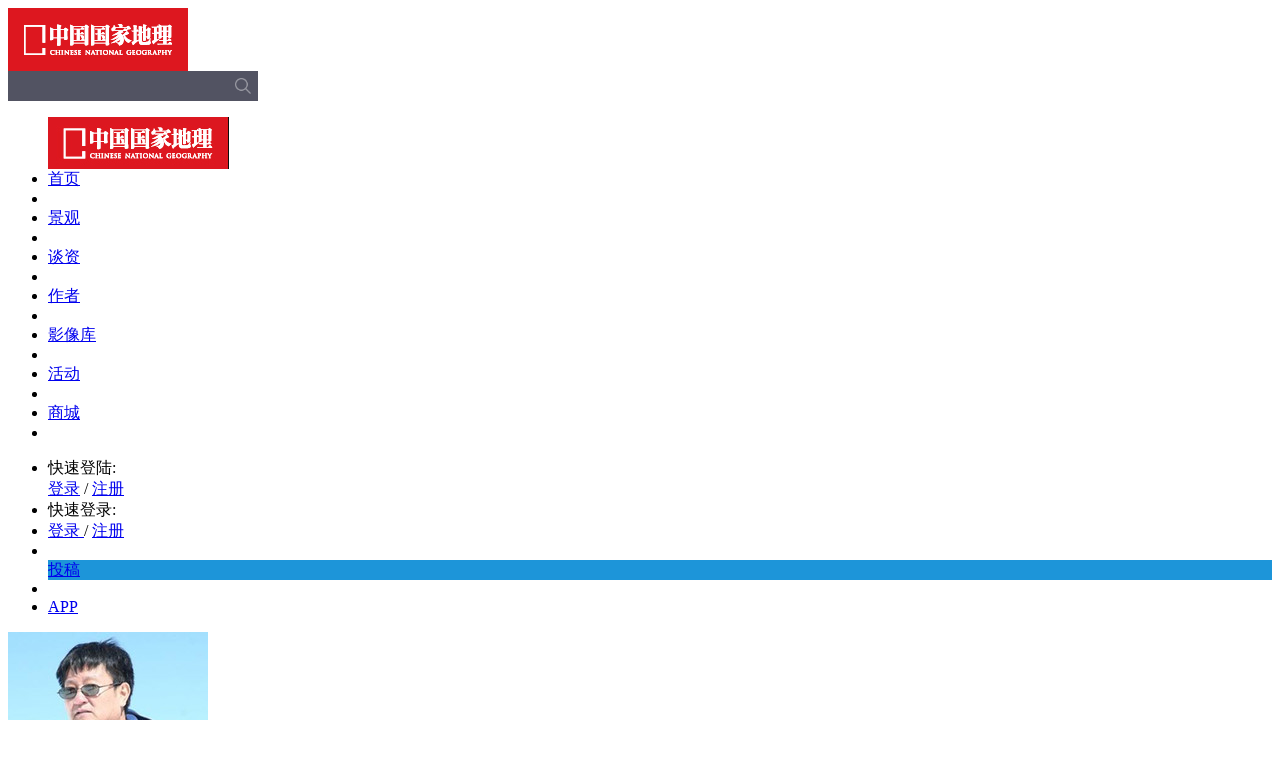

--- FILE ---
content_type: text/html; charset=utf-8
request_url: http://m.dili360.com/author/16675.htm
body_size: 8715
content:
<!DOCTYPE html PUBLIC "-//W3C//DTD XHTML 1.0 Transitional//EN" "http://www.w3.org/TR/xhtml1/DTD/xhtml1-transitional.dtd">
<!-- <html style ="-webkit-filter: grayscale(100%);filter:grayscale(100%);"> -->
<html>
<head>
    <meta http-equiv="Content-Type" content="text/html; charset=utf-8">
    <meta name="viewport" content="width=1024" />
    <meta content="follow,index" name="robots" />
    <meta content="IE=edge,chrome=1" http-equiv="X-UA-Compatible" />
    <title>范晓的专栏|作者|中国国家地理网</title>
    <meta name="keywords" content="范晓" />
    <meta name="description" content="四川省地矿局区域地质调查队工程师" />
    <meta name="baidu_union_verify" content="0714db350d528fb8125e5e50be1df723" />
    <script>
        var _JS_ = 'http://m.dili360.com/public/js',  _CSS_ = 'http://m.dili360.com/public/css';
    </script>
    <link rel="stylesheet" type="text/css" href="http://m.dili360.com/public/css/base.min.css?v=2016090311" /><link rel="stylesheet" type="text/css" href="http://m.dili360.com/public/css/common.min.css?v=2016090311" /><link rel="stylesheet" type="text/css" href="http://m.dili360.com/public/css/page.min.css?v=2016090311" /><link rel="stylesheet" type="text/css" href="http://m.dili360.com/public/js/shadowbox/shadowbox.css" />
    <script type="text/javascript" src="http://m.dili360.com/public/js/jquery.1.7.2.min.js"></script><script type="text/javascript" src="http://m.dili360.com/public/js/shadowbox/shadowbox.js"></script><script type="text/javascript" src="http://m.dili360.com/public/js/ui1.min.js?v=2016090311"></script><script type="text/javascript" src="http://m.dili360.com/public/js/jquery.all.min.js"></script><script type="text/javascript" src="http://m.dili360.com/public/js/ui2.js"></script><script type="text/javascript" src="http://m.dili360.com/public/js/global.min.js?v=2016090311"></script>

        <link href="http://m.dili360.com/public/css/1280.css?v3" rel="stylesheet" media="screen and (max-width:1285px)" />

    <!--<script type="text/javascript" src="https://getfirebug.com/firebug-lite.js"></script>-->
    <!--[if lte IE 8]>
    <script src="http://m.dili360.com/public/js/html5.js"></script>
    <link href="http://m.dili360.com/public/css/IE.css" rel="stylesheet">
    <![endif]-->
    <script type="text/javascript">
    $(document).ready(function(){
        Shadowbox.init({overlayOpacity:0.9});
    });
    </script>

    <!-- *baidu ads -->
    <script src="https://dup.baidustatic.com/js/ds.js"></script>
    <!-- #baidu ads -->

    <!-- <style>
        html {
        -webkit-filter: grayscale(100%);
        -moz-filter: grayscale(100%);
        -ms-filter: grayscale(100%);
        -o-filter: grayscale(100%);
        filter:progid:DXImageTransform.Microsoft.BasicImage(grayscale=1);
        _filter:none;
        }
    </style> -->
</head>
<body>
<!-- 头部 -->
<header class="header">
    <style type="text/css">
        .search{
            position:relative;
            width:250px;
            height:30px;
            display:flex;
            align-items: center;
            justify-content: center;
            background-color:#525362;
        }
        .search img{
            position: absolute;
            right: 7px;
            top: 50%;
            margin-top: -8px;
            width: 16px;
            height: 16px;
            opacity: 0.4;
        }
        .search input{
            box-sizing: border-box;
            background-color: rgba(0,0,0,0);
            color: #ffffff;
            height: 100%;
            width:100%;
            padding-left: 10px;
            padding-right: 30px;
            border: none;
        }
        .search a{
            width: 39px;
            height: 30px;
            line-height: 30px;
            color: #fff;
        }
    </style>
    <script type="text/javascript">
        $(function(){
            // $('.part-one .search input').keydown(function(event){
            //     console.log(event.keyCode);
            //     if($('.part-one .search input').val()){
            //         $('.part-one .search a').attr('href','https://zhannei.baidu.com/cse/search?s=18291016424463923645&entry=1&q='+$('.part-one .search input').val());
            //         if(event.keyCode == 13)$('.part-one .search a')[0].click();
            //     }
            // })
            // $('.part-one .search input').change(function(){
            //     if($('.part-one .search input').val()){
            //         $('.part-one .search a').attr('href','https://zhannei.baidu.com/cse/search?s=18291016424463923645&entry=1&q='+$('.part-one .search input').val());
            //     }
            // })
            $('.part-one .search input').keydown(function(event){
                console.log(event.keyCode);
                if($('.part-one .search input').val()){
                    if(event.keyCode == 13){
                        //var inputValue = $('.part-one .search input[name=q]').val();
                        //var newValue = inputValue + " 中国国家地理网";
                        //$('.part-one .search input[name=q]').val(newValue);
                        document.getElementById('search_box').submit();
                    }
                }
            })
            $('.part-one .search img').click(function(){
                if($('.part-one .search input').val()){
                    //event.preventDefault();
                    //var inputValue = $('.part-one .search input[name=q]').val();
                    //var newValue = inputValue + " 中国国家地理网";
                    //$('.part-one .search input[name=q]').val(newValue);
                    document.getElementById('search_box').submit();
                }
            })
        })
    </script>
    <div class="part-one">
        <div class="wpr">
            <div class="logo"><img src="http://img0.dili360.com/pic/2025/12/01/logo-top.png"></div>
            <form class="search" target="_blank" action="https://zhannei.baidu.com/cse/site" id="search_box">
                <input type="text" name="q">
                <input type="submit" value="搜索" style="opacity: 0;height:0px;width:0px;padding:0;">
                <input type="hidden" name="cc" value="www.dili360.com" style="opacity: 0;height:0px;width:0px;padding:0;">
                <img src="http://img0.dili360.com/pic/2025/12/01/search_btn.png"/>
            </form>


            <!-- <div class="search">
                <input />
                <a target="_blank" href="">
                    <img src="http://www.dili360.com/public/images/search_btn.png"/>
                </a> -->
            <!-- baidu search -->
           <!--  <script type="text/javascript">(function(){document.write(unescape('%3Cdiv id="bdcs"%3E%3C/div%3E'));var bdcs = document.createElement('script');bdcs.type = 'text/javascript';bdcs.async = true;bdcs.src = 'http://znsv.baidu.com/customer_search/api/js?sid=18291016424463923645' + '&plate_url=' + encodeURIComponent(window.location.href) + '&t=' + Math.ceil(new Date()/3600000);var s = document.getElementsByTagName('script')[0];s.parentNode.insertBefore(bdcs, s);})();</script> -->
            <!-- baidu search -->

            <!-- </div> -->
            <!--
            <div class="search">
                <form>
                    <input class="input-search" type="text" id="bdcsMain" />
                    <input class="input-submit icon icon-search-btn" type="submit" value="" />
                </form>
            </div>
             -->
        </div>
    </div>
    <div class="part-two">
        <div class="wpr">

            <ul class="menu">
                <div class="logo fl hidden"><img src="http://img0.dili360.com/pic/2025/12/01/logo.jpg"></div>
                <li class="one item active"><a href="/">首页</a></li>
                <!--<li class="sep"></li>

                <li class="night item" >
                    <a href="/gallery/">画廊</a>
                </li>
                -->

                <li class="sep"></li>

                <li class="three item">
                    <a href="/travel/sight/">景观</a>
                </li>

                <li class="sep"></li>

                <li class="two item">
                    <a href="/topic/">谈资</a>
                </li>

                <li class="sep"></li>

                <li class="five item">
                    <!--<a href="/author/">作者</a>-->
                    <a href="/author/auth/cng.htm">作者</a>
                </li>
<!--
                <li class="sep"></li>
                <li class="night item ">
                    <a href="http://tg.dili360.com/djt/" target="_blank"><span class="f14">大讲堂</span></a>
                </li>
            -->

                <li class="sep"></li>
                <li class="eleven item ">
                    <a href="https://v.dili360.com" target="_blank"><span class="f14">影像库<span></a>
                </li>
               <!-- <li class="night item icon icon-gallery">
                    <a href="/gallery/"></a>
                </li>

                <li class="sep"></li>-->

                <!--<li class="eleven item icon icon-bbs">
                    <a href="http://bbs.dili360.com" target="_blank"><span class="f14">论坛</span></a>
                </li>-->


                <li class="sep"></li>

                <li class="ten item icon icon-activity-star">
                    <a href="https://m.dili365.com/wx/activity/??#/" target="_blank"><span class="f14">活动</span></a>
                </li>
                <li class="sep"></li>
                <li class="seven item icon icon-cart">
                    <a href="http://store.dili360.com" target="_blank"><span class="f14">商城</span></a>
                </li>
                <li class="sep"></li>
            </ul>

            <ul class="tools fr">
                <li class="icon icon-people">
                    <div class="pop-login">
                        <div class="pop-quick-login"><span>快速登陆:&nbsp;</span>
                            <a href="javascript:;" onclick="sinalogin();"><span class="icon icon-sina-login"></span></a>
                            <a href="javascript:;" onclick="qqlogin();"><span class="icon icon-tencent-login"></span></a>
                            <a href="javascript:;" onclick="wxlogin();"><span class="icon icon-wechat-login"></span></a>
                        </div>
                        <div class="c"></div>
                        <span><a href="javascript:;" onclick="checkLogin();">登录</a></span> /<span>  <a href="javascript:;" onclick="reg();"> 注册 </a> </span></div>
                </li>
                <div class="before-login fr">
                    <li class="quick-login">
                        <span>快速登录:&nbsp;</span>
                        <a href="javascript:;" onclick="sinalogin();"><span class="icon icon-sina-login"></span></a>
                        <a href="javascript:;" onclick="qqlogin();"><span class="icon icon-tencent-login"></span></a>
                        <a href="javascript:;" onclick="wxlogin();"><span class="icon icon-wechat-login"></span></a>
                    </li>

                    <li class="login-group one">
                        <span class="active"><a href="javascript:;" onclick="checkLogin();"> 登录 </a></span>/<span>
                        <a href="javascript:;" onclick="reg();"> 注册 </a>
                    </span>
                    </li>
                </div>
                <div class="user-login-info"></div>
                <li class="sep"></li>
                <li class="eight item" style="color: #fff; background-color: #1D95D9 !important;line-height: 20px !important;">
                    <a href="/contribute/index.htm">
                        <span class="f14" style="">投稿</span>
                    </a>
                </li>
                <li class="sep"></li>

                <li class="app one"><a href="http://download.dili360.com/" target="_blank">APP</a></li>

                <li style="display: none" class="sep bar-hidden hidden"></li>
                <!--<li style="display: none" id="bar-search-btn" class="icon icon-search one bar-hidden hidden"></li>-->
            </ul>
        </div>
    </div>
</header>
<script>
var uid = 0, username = "";
$(document).ready(function(){
        var user_info =  $('.user-login-info')
        user_info.mouseover(function(){
            $('#extra-box').fadeIn(100)
        })

        user_info.mouseleave(function(){
            $('#extra-box').fadeOut(100)
        })
})


</script>

<script>
    $('.menu').find('.item').removeClass('active')
    $('.menu').find('.five').addClass('active')
</script>

<div class="wpr blue">
    <div class="body-left none-shadow br1">
        <div class="icon icon-open-sidebar"></div>
        <div class="user-info-box mt10">
    <!-- <div class="btn tc all-author">+ 订阅</div> -->
    <div class="img"><img src="http://img0.dili360.com/ga/M00/00/05/wKgBzFQX_8WAdnfgAAFipJ2HlWg631.jpg@!rw3" alt=""/></div>
    <div class="detail">
        <h1 class="mb10">范晓          <i class="author-cng-icon"></i>          </h1>


        <div class="c"></div>
        <div style="font-weight:500; font-size:16px;float:left;color:#555">《中国国家地理》作者</div>

        <div class="c"></div>
        <p>四川省地矿局区域地质调查队工程师</p>
        <div class="c"></div>
    </div>
    <div class="see-more link deep-blue"><a href="/author/16675/profile.htm">查看详细</a></div></div>

        <div class="c"></div>
        <div class="article-left mt30">
                    <div class="line black mt30"></div>
            <h3 class="fr mt30">分享</h3>
<div class="icon icon-small-share fr mt33"></div>
<div class="c"></div>

<!-- JiaThis Button BEGIN -->
<div class="jiathis_share_slide jiathis_share_24x24" id="jiathis_share_slide">
    <div class="jiathis_share_slide_top" id="jiathis_share_title"></div>
    <div class="jiathis_share_slide_inner">
        <div class="jiathis_style_24x24">
            <a class="jiathis_button_qzone"></a>
            <a class="jiathis_button_tsina"></a>
            <a class="jiathis_button_tqq"></a>
            <a class="jiathis_button_weixin"></a>
            <a class="jiathis_button_renren"></a>
            <a href="http://www.jiathis.com/share" class="jiathis jiathis_txt jtico jtico_jiathis" target="_blank"></a>
            <script type="text/javascript">
                var jiathis_config = {
                    slide:{
                        divid:'jiathis_main',//设定分享按钮的位置在哪个DIV的边缘，一般是主体内容的外层DIV框架ID,
                        pos:'left'
                    }
                };
            </script>
            <script type="text/javascript" src="http://v3.jiathis.com/code/jia.js?uid=1400814545319187" charset="utf-8" async="async"></script>
            <script type="text/javascript" src="http://v3.jiathis.com/code/jiathis_slide.js" charset="utf-8" async="async"></script>
        </div></div></div>
<!-- JiaThis Button END -->
<style>
    .jiathis_default_pos,.jiathis_share_slide{
        position: relative !important;
        background: none !important;
        border:none !important;
        float: right;
    }
    .jiathis_share_24x24 .jiathis_share_slide_top{display: none;}
</style>
        <!--
<div class="icon icon-sina-login mt30 fr mr10"></div>
<div class="c"></div>
<div class="icon icon-tencent-twitter mt10 fr mr10"></div>
<div class="c"></div>
<div class="icon icon-QR-code mt10 fr mr10" target = "#QR-code" title="点击查看本页二维码 &#013;快速分享到微信朋友圈"></div>
<div id="QR-code" class="hidden" title="扫一扫二维码 &#013;快速分享到微信朋友圈"></div>
<script>
    $(function(){
        $('#QR-code').qrcode({width:90,height:90,text:document.URL});
    })
</script>
<div class="c"></div>
<div class="more fr mt10">更多>></div>
        -->
            <div class="c"></div>
        </div>
        <div class="right none-border">

            <ul class="tool-bar">
                <li target="#article-list" class="active">
                    <div class="icon icon-list"></div>
                    <span><a href="/author/16675/article.htm">文集</a></span>
                </li>
                <li target="#waterfall">
                    <div class="icon icon-waterfall"></div>
                    <span><a href="/author/16675/picture.htm">图集</a></span>
                </li>
            </ul>

            <ul class="article-list mt20 tool-bar-item" id="article-list" style="display: block;">
            <li>
                    <div class="thumb">
                        <div class="thumb-img">
                            <a href="/cng/article/p655b1695e7a0356.htm"><img src="http://img0.dili360.com/pic/2023/11/20/655b18e6d904d3p33303865_t.jpg@!rw4"></a>
                            <!--<div class="mask yellow"><div data-url="/cng/article/p655b1695e7a0356.htm" data-text="在第二阶梯上 寻找中国壮丽的 瀑布群" data-img="http://img0.dili360.com/pic/2023/11/20/655b18e6d904d3p33303865_t.jpg@!rw4" class="icon-large-share">分享</div></div>-->
                        </div>
                    </div>
                    <div class="detail">
                        <h3><a href="/cng/article/p655b1695e7a0356.htm">在第二阶梯上 寻找中国壮丽的 瀑布群</a><br /><span><a href="/cng/article/p655b1695e7a0356.htm"></a></span></h3>
                        <!--<div class="btns"><div class="icon icon-comment">0</div><div class="icon icon-favor">0</div></div>-->
                        <p class="desc">瀑布是江河跌落形成的自然奇观，我国江河众多，地形也有明显的三大阶梯划分，那么在哪里可见壮丽的瀑布景观呢？在第二阶梯的云贵高原上既有呈梯……</p>
                    </div>
                </li>
                <div class="c"></div><li>
                    <div class="thumb">
                        <div class="thumb-img">
                            <a href="/cng/article/p63bcc56552e6286.htm"><img src="http://img0.dili360.com/pic/2023/01/11/63be1e86a53ea7953244693_t.jpg@!rw4"></a>
                            <!--<div class="mask yellow"><div data-url="/cng/article/p63bcc56552e6286.htm" data-text="三清山 世界遗产中的花岗岩地貌奇观" data-img="http://img0.dili360.com/pic/2023/01/11/63be1e86a53ea7953244693_t.jpg@!rw4" class="icon-large-share">分享</div></div>-->
                        </div>
                    </div>
                    <div class="detail">
                        <h3><a href="/cng/article/p63bcc56552e6286.htm">三清山 世界遗产中的花岗岩地貌奇观</a><br /><span><a href="/cng/article/p63bcc56552e6286.htm"></a></span></h3>
                        <!--<div class="btns"><div class="icon icon-comment">0</div><div class="icon icon-favor">0</div></div>-->
                        <p class="desc">中国是花岗岩大国，尤其在华南区域，花岗岩名山集中分布，三清山便是其中的佼佼者，被列为世界自然遗产、世界地质公园，更有“西太平洋边缘最美……</p>
                    </div>
                </li>
                <div class="c"></div><li>
                    <div class="thumb">
                        <div class="thumb-img">
                            <a href="/cng/article/p619c92aa7bac268.htm"><img src="http://img0.dili360.com/pic/2021/11/23/619cbd1c28fd98g30075223_t.jpg@!rw4"></a>
                            <!--<div class="mask yellow"><div data-url="/cng/article/p619c92aa7bac268.htm" data-text="壁如刀削，形似板薄 寻找中国的墙状山" data-img="http://img0.dili360.com/pic/2021/11/23/619cbd1c28fd98g30075223_t.jpg@!rw4" class="icon-large-share">分享</div></div>-->
                        </div>
                    </div>
                    <div class="detail">
                        <h3><a href="/cng/article/p619c92aa7bac268.htm">壁如刀削，形似板薄 寻找中国的墙状山</a><br /><span><a href="/cng/article/p619c92aa7bac268.htm"></a></span></h3>
                        <!--<div class="btns"><div class="icon icon-comment">0</div><div class="icon icon-favor">0</div></div>-->
                        <p class="desc">在地球陆地表面起伏的山峦中，有很多都被塑造出了独特的形状，在这些形状独特的山中，有一种山壁如刀削，形似板薄，被称为墙状山。在美国西部的……</p>
                    </div>
                </li>
                <div class="c"></div><li>
                    <div class="thumb">
                        <div class="thumb-img">
                            <a href="/cng/article/p5fe1c652230ac20.htm"><img src="http://img0.dili360.com/pic/2020/12/23/5fe2b719eaff77q20149174_t.jpg@!rw4"></a>
                            <!--<div class="mask yellow"><div data-url="/cng/article/p5fe1c652230ac20.htm" data-text="多面贡嘎  从地面到直升机360°看贡嘎" data-img="http://img0.dili360.com/pic/2020/12/23/5fe2b719eaff77q20149174_t.jpg@!rw4" class="icon-large-share">分享</div></div>-->
                        </div>
                    </div>
                    <div class="detail">
                        <h3><a href="/cng/article/p5fe1c652230ac20.htm">多面贡嘎  从地面到直升机360°看贡嘎</a><br /><span><a href="/cng/article/p5fe1c652230ac20.htm"></a></span></h3>
                        <!--<div class="btns"><div class="icon icon-comment">1</div><div class="icon icon-favor">0</div></div>-->
                        <p class="desc">“蜀山之王”贡嘎山，以海拔7556米的高度屹立在青藏高原与四川盆地之间的过渡地带上，尖峭奇锐的金字塔形角峰，穿云破雾，卓立于山脉之巅，成为让……</p>
                    </div>
                </li>
                <div class="c"></div><li>
                    <div class="thumb">
                        <div class="thumb-img">
                            <a href="/article/p5fc9dd063b0a454.htm"><img src="http://img0.dili360.com/pic/2020/12/08/5fcf4e80973221l84214429_t.jpg@!rw4"></a>
                            <!--<div class="mask yellow"><div data-url="/article/p5fc9dd063b0a454.htm" data-text="太行山：中国自然与精神的脊梁之山" data-img="http://img0.dili360.com/pic/2020/12/08/5fcf4e80973221l84214429_t.jpg@!rw4" class="icon-large-share">分享</div></div>-->
                        </div>
                    </div>
                    <div class="detail">
                        <h3><a href="/article/p5fc9dd063b0a454.htm">太行山：中国自然与精神的脊梁之山</a><br /><span><a href="/article/p5fc9dd063b0a454.htm"></a></span></h3>
                        <!--<div class="btns"><div class="icon icon-comment">0</div><div class="icon icon-favor">0</div></div>-->
                        <p class="desc">如果说秦岭—大别山系是中国南北气候的重要分界，那么大兴安岭—太行山—巫山—武陵山—雪峰山山系，就是中国东西地貌的基本分野。二者在中国大……</p>
                    </div>
                </li>
                <div class="c"></div><li>
                    <div class="thumb">
                        <div class="thumb-img">
                            <a href="/cng/article/p5e6a7b2aaaa9322.htm"><img src="http://img0.dili360.com/pic/2020/03/17/5e706353d161e3k61056647_t.jpg@!rw4"></a>
                            <!--<div class="mask yellow"><div data-url="/cng/article/p5e6a7b2aaaa9322.htm" data-text="冷古纳托之谜 由川西高原探秘世界屋脊的夷平面" data-img="http://img0.dili360.com/pic/2020/03/17/5e706353d161e3k61056647_t.jpg@!rw4" class="icon-large-share">分享</div></div>-->
                        </div>
                    </div>
                    <div class="detail">
                        <h3><a href="/cng/article/p5e6a7b2aaaa9322.htm">冷古纳托之谜 由川西高原探秘世界屋脊的夷平面</a><br /><span><a href="/cng/article/p5e6a7b2aaaa9322.htm"></a></span></h3>
                        <!--<div class="btns"><div class="icon icon-comment">0</div><div class="icon icon-favor">0</div></div>-->
                        <p class="desc">摄影师樊觅韵多次出入川西一处名叫“冷古纳托”的地方，那里是一处极好的高山观景平台，向东南眺望，贡嘎山似乎近在咫尺，直线距离约46公里，这是……</p>
                    </div>
                </li>
                <div class="c"></div><li>
                    <div class="thumb">
                        <div class="thumb-img">
                            <a href="/article/p5e098980ae79932.htm"><img src="http://m.dili360.com/public/images/default.gif"></a>
                            <!--<div class="mask yellow"><div data-url="/article/p5e098980ae79932.htm" data-text="为什么蜀中高山观景平台多在雅安？" data-img="" class="icon-large-share">分享</div></div>-->
                        </div>
                    </div>
                    <div class="detail">
                        <h3><a href="/article/p5e098980ae79932.htm">为什么蜀中高山观景平台多在雅安？</a><br /><span><a href="/article/p5e098980ae79932.htm"></a></span></h3>
                        <!--<div class="btns"><div class="icon icon-comment">0</div><div class="icon icon-favor">0</div></div>-->
                        <p class="desc">从久负盛名的荥经县牛背山、到石棉县王岗坪、汉源县轿顶山、天全县的光头山，再到宝兴县的达瓦更扎，伫立在云海之上的一处处360度观景平台,近些年……</p>
                    </div>
                </li>
                <div class="c"></div><li>
                    <div class="thumb">
                        <div class="thumb-img">
                            <a href="/cng/article/p5c208134d0cac63.htm"><img src="http://img0.dili360.com/pic/2018/12/24/5c2085c2c2a6b2176650370_t.jpg@!rw4"></a>
                            <!--<div class="mask yellow"><div data-url="/cng/article/p5c208134d0cac63.htm" data-text="世界屋脊东缘的“钙华花环” 横断山的奇异喀斯特" data-img="http://img0.dili360.com/pic/2018/12/24/5c2085c2c2a6b2176650370_t.jpg@!rw4" class="icon-large-share">分享</div></div>-->
                        </div>
                    </div>
                    <div class="detail">
                        <h3><a href="/cng/article/p5c208134d0cac63.htm">世界屋脊东缘的“钙华花环” 横断山的奇异喀斯特</a><br /><span><a href="/cng/article/p5c208134d0cac63.htm"></a></span></h3>
                        <!--<div class="btns"><div class="icon icon-comment">0</div><div class="icon icon-favor">0</div></div>-->
                        <p class="desc">谈到喀斯特地貌，你可能会想到峰丛、峰林、石林、溶洞等景观，但你是否知 道，在横断山区，还存在着一种另类的喀斯特景观——地表大规模的钙华堆……</p>
                    </div>
                </li>
                <div class="c"></div><li>
                    <div class="thumb">
                        <div class="thumb-img">
                            <a href="/article/p5b60196a2f7c496.htm"><img src="http://img0.dili360.com/ga/M02/44/7B/wKgBy1e6msOAWqGcAARWoujxAt0483.tub.jpg@!rw4"></a>
                            <!--<div class="mask yellow"><div data-url="/article/p5b60196a2f7c496.htm" data-text="海南岛的岩石海岸与岬角" data-img="http://img0.dili360.com/ga/M02/44/7B/wKgBy1e6msOAWqGcAARWoujxAt0483.tub.jpg@!rw4" class="icon-large-share">分享</div></div>-->
                        </div>
                    </div>
                    <div class="detail">
                        <h3><a href="/article/p5b60196a2f7c496.htm">海南岛的岩石海岸与岬角</a><br /><span><a href="/article/p5b60196a2f7c496.htm"></a></span></h3>
                        <!--<div class="btns"><div class="icon icon-comment">0</div><div class="icon icon-favor">0</div></div>-->
                        <p class="desc">人们提到海南岛，总会联想到它那柔美亮丽的海湾与沙滩，但常常忽略了与这些海湾沙滩相伴的、嶙峋突兀于碧波之中的岩石海岸与岬角。这些岩石海岸……</p>
                    </div>
                </li>
                <div class="c"></div><li>
                    <div class="thumb">
                        <div class="thumb-img">
                            <a href="/article/p5a9d0e7a117ec86.htm"><img src="http://img0.dili360.com/ga/M00/4A/54/wKgBy1qeRxGAVXLBAANfmAiX0s0551.tub.jpg@!rw4"></a>
                            <!--<div class="mask yellow"><div data-url="/article/p5a9d0e7a117ec86.htm" data-text="龙羊峡与黄河土林：峡之极险与山之至炫" data-img="http://img0.dili360.com/ga/M00/4A/54/wKgBy1qeRxGAVXLBAANfmAiX0s0551.tub.jpg@!rw4" class="icon-large-share">分享</div></div>-->
                        </div>
                    </div>
                    <div class="detail">
                        <h3><a href="/article/p5a9d0e7a117ec86.htm">龙羊峡与黄河土林：峡之极险与山之至炫</a><br /><span><a href="/article/p5a9d0e7a117ec86.htm"></a></span></h3>
                        <!--<div class="btns"><div class="icon icon-comment">0</div><div class="icon icon-favor">0</div></div>-->
                        <p class="desc">在地质学家范晓眼里，龙羊湖畔的红层土林、峰丛地貌，都是特有的黄河赤沙山地貌景观，甚至是中国大西北赤沙山地貌景观群落的重要组成部分。本文……</p>
                    </div>
                </li>
                <div class="c"></div>            </ul>
            <div class="c"></div>
            <div class="pagination"><ul> <li class="active">1</li><a href="/Author/16675/article/2.htm"><li>2</li></a><a href="/Author/16675/article/3.htm"><li>3</li></a><a href="/Author/16675/article/4.htm"><li>4</li></a><a href="/Author/16675/article/5.htm"><li>5</li></a> <a href="/Author/16675/article/2.htm"><li class="next"> </li></a></ul></div>
        </div>

    </div>
	<div class="body-right white">
        <div class="icon icon-close-sidebar"></div>
<h2 class="subtitle">推荐谈资</h2>
<ul class="right-theme-list">
</ul>

    </div>    <div class="c"></div>
</div>
<div class="c"></div>
<footer>
    <div class="wpr">
        <ul>
            <li>
                <h2>杂志</h2>
                <ul>
                    <li><a href="http://www.dili360.com/Cng/"><h3>中国国家地理</h3></a></li>
                    <!--<li><a target="_blank" href="http://www.chinascenic.com/"><h3>ChinaScenic(英文版)</h3></a></li>
					<li><a target="_blank" href="http://hk.dili360.com/"><h3>中國國家地理（繁体版）</h3></a></li>-->
                    <li><a target="_blank" href="http://www.dili360.com/ch/"><h3>中华遗产</h3></a></li>
                    <li><a target="_blank" href="http://www.dili360.com/nh/"><h3>博物</h3></a></li>
                    <li><a target="_blank" href="http://store.dili360.com/sub.php"><h3>杂志订阅</h3></a></li>
                    <li class="hidden"><h3>读者服务站 </h3></li>
                </ul>
            </li>
            <li>
                <h2>新媒体</h2>
                <ul>
                    <li><a href="http://www.dili360.com/"><h3>中国国家地理网</h3></a></li>
                    <li><a target="_blank" href="http://download.dili360.com/"><h3>中国国家地理官方客户端</h3></a></li>
                    <!--<li class="red"><a target="_blank" href="http://www.chinascenic.com/apps/"><h3>ChinaScenic(客户端)</h3></a></li>-->
                    <li><a target="_blank" rel="shadowbox" href="http://m.dili360.com/public/images/weixin.jpg" title="微信 扫一扫"><h3>官方微信</h3></a></li>
                    <li><a target="_blank" href="http://weibo.com/cng"><h3>官方微博</h3></a></li>
                    <!--<li><a target="_blank" href="http://page.renren.com/601185013/?checked=true"><h3>人人网公共主页</h3></a></li>-->
                </ul>
            </li>
            <li>
                <h2>广告合作</h2>
                <ul>
                    <li><a target="_blank" href="http://www.dili360.com/public/ads/2021ad.pdf"><h3>杂志广告刊例</h3></a></li>
                </ul>
            </li>
            <li>
                <h2>关于我们</h2>
                <ul>
                	<li><a target="_blank" href="/about/history/"><h3>成长记忆</h3></a></li>
                    <li><a target="_blank" href="/about/index/joinus.htm"><h3>工作机会</h3></a></li>
                    <li><a target="_blank" href="/about/index/contact.htm"><h3>联系我们</h3></a></li>
                </ul>
            </li>
            <li class="last">
                <h2>关于网站</h2>
                <ul>
                    <li><a target="_blank" href="/about/index/copyright.htm"><h3>版权声明</h3></a></li>
                    <li class="red"><a target="_blank" href="/about/index/privacy.htm"><h3>隐私条款</h3></a></li>
                    <li class="hidden"><h3>帮助中心</h3></li>
                    <li><a target="_blank" href="/contribute/feedback/index.htm"><h3>意见反馈</h3></a></li>

                    <li><a href="/about/index/links.htm"><h3>合作伙伴</h3></a></li>
                    <li><a href="/about/index/links.htm?archer=toPos1" onClick="click_scroll()"><h3>友情链接</h3></a></li>
                </ul>
            </li>
        </ul>
    </div>

    <div class="c"></div>
    <div class="wpr">
        <div class="detail" style="position:relative;">
            <img src="http://img0.dili360.com/pic/2025/12/01/loglo-footer.jpg">
           <!-- <img class="second" src="/images/logo-dili360.png">-->
           <div style="
               width: 95px;
               text-align: center;
               color: #fff;
               position: absolute;
               left: 260px;
               top: 0;
           "><img src="http://img0.dili360.com/pic/2025/12/01/cng-dingyue.png" style="
               display: block;
           "><p style="
               margin-top: 6px;
           ">订阅号</p></div>
           <div style="
             width: 95px;
             text-align: center;
             color: #fff;
             position: absolute;
             left: 400px;
             top: 0;
         "><img src="http://img0.dili360.com/pic/2025/12/01/cng-fuwu.png" style="
             display: block;
         "><p style="
             margin-top: 6px;
         ">服务号</p></div>
           <!-- <div class="footer-qr-img">
              <img src="http://m.dili360.com/public/images/loglo-footer.jpg" alt="">
           </div> -->
            <div class="c"></div>
            <div class="icons-group">
                <a class="icon icon-weixin" rel="shadowbox" href="http://m.dili360.com/public/images/weixin.jpg" title="微信 扫一扫"></a>
                <div class="icon icon-sina" onclick="window.location.href='http://weibo.com/cng'"><a href="http://weibo.com/cng"></a></div>
                <!-- <div class="icon icon-ff" onclick="window.location.href='https://www.facebook.com/pages/China-Scenic/170363109826774?fref=ts'"></div> -->
                <!-- <div class="icon icon-tt" onclick="window.location.href='https://twitter.com/ChinaScenic'"></div> -->
                <div class="icon icon-cng" onclick="window.location.href='http://weibo.com/dili360'"></div>
            </div>
            <div class="c"></div>
            <div class="copyright">
                <p>Copyright © 2001-2026 Chinese National Geography Press. All rights reserved.</p>
                <p style="padding: 6px 0;">北京全景国家地理新媒体科技有限公司版权所有</p>
                <p>优秀科普网站 <a href="https://beian.miit.gov.cn/#/Integrated/index">京ICP证090072号</a> <a target="_blank" href="https://beian.miit.gov.cn/#/Integrated/index">京ICP备10014304号-4</a> <a  target="_blank" href="https://beian.miit.gov.cn/#/Integrated/index">京ICP备10014304号-5</a> <a  target="_blank" href="http://www.beian.gov.cn/portal/registerSystemInfo?recordcode=11010502048871"> 京公网安备11010502048871</a> 新出网证（京）字 049号 <a href="http://img1.dili360.com/pic/2023/05/05/6454cff3887081c66875641.jpg" target=“_blank”>出版物经营许可证</a></p>
            </div>
            <!--
            <div class="copyright">
                <p>Copyright © 2001-2017 Chinese National Geography Press. All rights reserved.</p>
                <p>优秀科普网站 <a>京ICP证090072号</a> <a>京ICP备10014304号-4</a> <a>京ICP备10014304号-5</a> <a> 京公网安备11010502026082</a> 新出网证（京）字 049号 <a>出版物经营许可证</a></p>
            </div>
            -->
        </div>
    </div>
</footer>
<div></div>
</body>
</html>